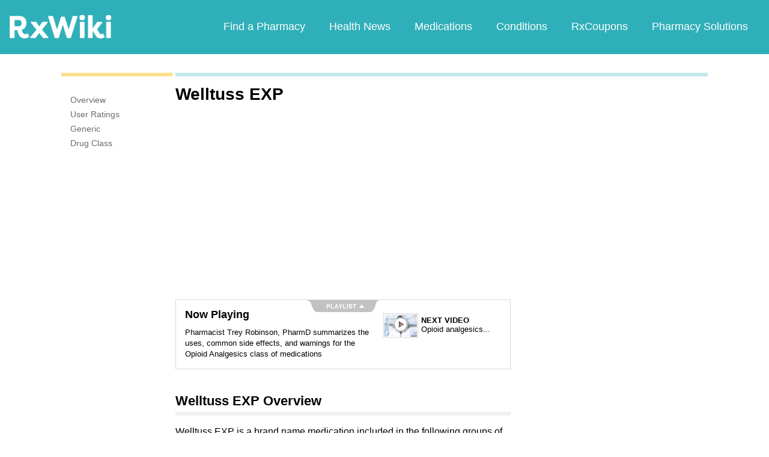

--- FILE ---
content_type: text/html; charset=utf-8
request_url: https://www.google.com/recaptcha/api2/aframe
body_size: 268
content:
<!DOCTYPE HTML><html><head><meta http-equiv="content-type" content="text/html; charset=UTF-8"></head><body><script nonce="p_XLLmaCSfZtSzRwlBEnQw">/** Anti-fraud and anti-abuse applications only. See google.com/recaptcha */ try{var clients={'sodar':'https://pagead2.googlesyndication.com/pagead/sodar?'};window.addEventListener("message",function(a){try{if(a.source===window.parent){var b=JSON.parse(a.data);var c=clients[b['id']];if(c){var d=document.createElement('img');d.src=c+b['params']+'&rc='+(localStorage.getItem("rc::a")?sessionStorage.getItem("rc::b"):"");window.document.body.appendChild(d);sessionStorage.setItem("rc::e",parseInt(sessionStorage.getItem("rc::e")||0)+1);localStorage.setItem("rc::h",'1768757893116');}}}catch(b){}});window.parent.postMessage("_grecaptcha_ready", "*");}catch(b){}</script></body></html>

--- FILE ---
content_type: application/javascript
request_url: https://feeds.rxwiki.com/sites/all/themes/tseven/js/modern.min.js
body_size: 397
content:
var rxwiki=rxwiki||{},medicap=medicap||{},medicineshoppe=medicineshoppe||{};jQuery(document).ready(function(){var e=function(e){e.preventDefault();var o=jQuery("#sidebar-nav"),r=o.hasClass("u-open");Modernizr.mq("(max-width: 479px)")?(o.slideToggle("slow",function(){}),r?o.removeClass("u-open"):o.addClass("u-open")):(o.attr("style",""),r?o.removeClass("u-open"):o.addClass("u-open"))};rxwiki.SidebarNav_toggle=e,medicap.SidebarNav_toggle=e,medicineshoppe.SidebarNav_toggle=e;var o=jQuery("#content-box-2").clone().attr("id","content-box-top");jQuery(".content-boxes-wrap").prepend(o);var r=jQuery("#footer-mobile");jQuery("#footer-logo").clone().attr("id","footer-logo-mobile").appendTo(r);r.append(jQuery('<div id="footer-menu-mobile" class="line-height-1"></div>'));var t=jQuery("#footer-menu-mobile");jQuery("#footer-col-3").clone().attr("id","footer-col-3-mobile").appendTo(t),jQuery("#footer-col-2").clone().attr("id","footer-col-2-mobile").appendTo(t),jQuery("#footer-social").clone().attr("id","footer-social-mobile").appendTo(r),jQuery("#footer-copyright").clone().attr("id","footer-copyright-mobile").appendTo(r);jQuery("a[href='#top']").click(function(){return jQuery("html, body").animate({scrollTop:0},"slow"),!1})});


--- FILE ---
content_type: text/javascript; charset=utf-8
request_url: https://app.link/_r?sdk=web2.86.5&branch_key=key_live_ofAKvbd28YCAHL8U4QHP5amkqrmuEgq6&callback=branch_callback__0
body_size: 67
content:
/**/ typeof branch_callback__0 === 'function' && branch_callback__0("1541489197186511422");

--- FILE ---
content_type: image/svg+xml
request_url: https://feeds.rxwiki.com/sites/all/themes/tseven/images_modern/google-icon.svg
body_size: 2663
content:
<?xml version="1.0" encoding="UTF-8" standalone="no"?>
<svg width="31px" height="32px" viewBox="0 0 31 32" version="1.1" xmlns="http://www.w3.org/2000/svg" xmlns:xlink="http://www.w3.org/1999/xlink">
    <!-- Generator: Sketch 3.8.3 (29802) - http://www.bohemiancoding.com/sketch -->
    <title>Google-Icon</title>
    <desc>Created with Sketch.</desc>
    <defs>
        <linearGradient x1="0%" y1="0%" x2="128.352347%" y2="127.188346%" id="linearGradient-1">
            <stop stop-color="#1EBDB6" offset="0%"></stop>
            <stop stop-color="#638DBD" offset="100%"></stop>
        </linearGradient>
    </defs>
    <g id="RxWiki-Home-Page" stroke="none" stroke-width="1" fill="none" fill-rule="evenodd">
        <g id="Landing-Page" transform="translate(-204.000000, -1268.000000)" fill="url(#linearGradient-1)">
            <g id="Footer-#18" transform="translate(150.000000, 1193.000000)">
                <g id="Group-9">
                    <g id="Group-3" transform="translate(1.000000, 75.000000)">
                        <g id="Google-Icon" transform="translate(53.000000, 0.000000)">
                            <path d="M15.5105949,31.824 C6.97107595,31.824 0.0239367089,24.7424 0.0239367089,16.038 C0.0239367089,7.3332 6.97107595,0.2516 15.5105949,0.2516 C24.0501139,0.2516 30.9972532,7.3332 30.9972532,16.038 C30.9972532,24.7424 24.0501139,31.824 15.5105949,31.824 L15.5105949,31.824 Z M15.5105949,1.4516 C7.62011392,1.4516 1.2011519,7.9948 1.2011519,16.038 C1.2011519,24.0808 7.62011392,30.624 15.5105949,30.624 C23.4006835,30.624 29.820038,24.0808 29.820038,16.038 C29.820038,7.9948 23.4006835,1.4516 15.5105949,1.4516 L15.5105949,1.4516 Z" id="Google+-Circle"></path>
                            <path d="M12.4973165,14.8908 L12.4973165,16.9248 C12.4973165,16.9248 14.429519,16.9224 15.2162911,16.9224 C14.7901392,18.2408 14.1277595,18.9588 12.4973165,18.9588 C10.8472532,18.9588 9.55937975,17.5928 9.55937975,15.908 C9.55937975,14.2228 10.8472532,12.8568 12.4973165,12.8568 C13.3696329,12.8568 13.9331266,13.17 14.4499241,13.6064 C14.863519,13.184 14.8289873,13.124 15.8814177,12.1088 C14.9879114,11.2784 13.8004937,10.772 12.4973165,10.772 C9.71987342,10.772 7.46786076,13.0712 7.46786076,15.908 C7.46786076,18.7444 9.71987342,21.0436 12.4973165,21.0436 C16.648962,21.0436 17.6637215,17.352 17.3274304,14.8908 L12.4973165,14.8908 Z M21.5599114,14.9924 L21.5599114,13.2128 L20.3152025,13.2128 L20.3152025,14.9924 L18.5223038,14.9924 L18.5223038,16.2636 L20.3152025,16.2636 L20.3152025,18.0944 L21.5599114,18.0944 L21.5599114,16.2636 L23.3025823,16.2636 L23.3025823,14.9924 L21.5599114,14.9924 Z" id="Google+"></path>
                        </g>
                    </g>
                </g>
            </g>
        </g>
    </g>
</svg>